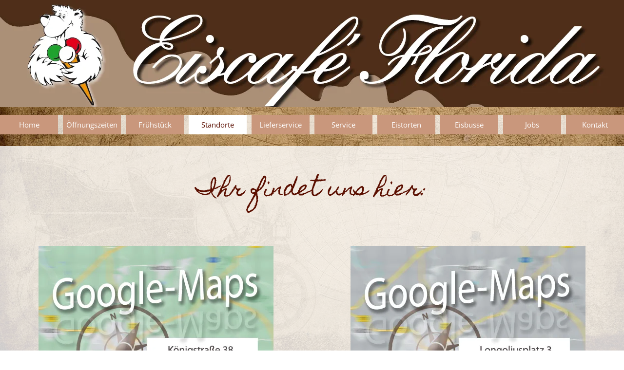

--- FILE ---
content_type: text/html
request_url: http://www.florida-hof.de/standorte.html
body_size: 3881
content:
<!DOCTYPE html><!-- HTML5 -->
<html prefix="og: http://ogp.me/ns#" lang="de-DE" dir="ltr">
	<head>
		<title>Eiscafé Florida | Standorte - Eiscafé Florida</title>
		<meta charset="utf-8" />
		<!--[if IE]><meta http-equiv="ImageToolbar" content="False" /><![endif]-->
		<meta name="description" content="2x in Hof" />
		<meta name="keywords" content="Königstraße 38, Longoliusplatz 3" />
		<meta property="og:locale" content="de" />
		<meta property="og:type" content="website" />
		<meta property="og:url" content="https://florida-hof.de/standorte.html" />
		<meta property="og:title" content="Eiscafé Florida | Standorte" />
		<meta property="og:site_name" content="Eiscafé Florida" />
		<meta property="og:description" content="2x in Hof" />
		<meta name="viewport" content="width=device-width, initial-scale=1" />
		
		<link rel="stylesheet" href="style/reset.css?2025-2-12-0" media="screen,print" />
		<link rel="stylesheet" href="style/print.css?2025-2-12-0" media="print" />
		<link rel="stylesheet" href="style/style.css?2025-2-12-0" media="screen,print" />
		<link rel="stylesheet" href="style/template.css?2025-2-12-0" media="screen" />
		<style type="text/css">#pluginAppObj_4_53 { width: 100%; }</style>
		<link rel="stylesheet" href="pcss/standorte.css?2025-2-12-0-638996849183814404" media="screen,print" />
		<script src="res/jquery.js?2025-2-12-0"></script>
		<script src="res/x5engine.js?2025-2-12-0" data-files-version="2025-2-12-0"></script>
		<script>
			window.onload = function(){ checkBrowserCompatibility('Der von Ihnen verwendete Browser unterstützt nicht die die Funktionen, die für die Anzeige dieser Website benötigt werden.','Der von Ihnen verwendete Browser unterstützt möglicherweise nicht die die Funktionen, die für die Anzeige dieser Website benötigt werden.','[1]Browser aktualisieren[/1] oder [2]Vorgang fortsetzen[/2].','http://outdatedbrowser.com/'); };
			x5engine.utils.currentPagePath = 'standorte.html';
			x5engine.boot.push(function () { x5engine.utils.imCodeProtection(''); });
			x5engine.boot.push(function () { x5engine.imPageToTop.initializeButton({}); });
		</script>
		
	</head>
	<body>
		<div id="imPageExtContainer">
			<div id="imPageIntContainer">
				<a class="screen-reader-only-even-focused" href="#imGoToCont" title="Überspringen Sie das Hauptmenü">Direkt zum Seiteninhalt</a>
				<div id="imHeaderBg"></div>
				<div id="imPage">
					<header id="imHeader">
						<h1 class="imHidden">Eiscafé Florida | Standorte - Eiscafé Florida</h1>
						<div id="imHeaderObjects"><div id="imHeader_imMenuObject_04_wrapper" class="template-object-wrapper"><!-- UNSEARCHABLE --><a id="imHeader_imMenuObject_04_skip_menu" href="#imHeader_imMenuObject_04_after_menu" class="screen-reader-only-even-focused"></a><div id="imHeader_imMenuObject_04"><nav id="imHeader_imMenuObject_04_container"><button type="button" class="clear-button-style hamburger-button hamburger-component" aria-label="Show menu"><span class="hamburger-bar"></span><span class="hamburger-bar"></span><span class="hamburger-bar"></span></button><div class="hamburger-menu-background-container hamburger-component">
	<div class="hamburger-menu-background menu-mobile menu-mobile-animated hidden">
		<button type="button" class="clear-button-style hamburger-menu-close-button" aria-label="Schließen"><span aria-hidden="true">&times;</span></button>
	</div>
</div>
<ul class="menu-mobile-animated hidden">
	<li class="imMnMnFirst imPage" data-link-paths=",/index.html,/">
<div class="label-wrapper">
<div class="label-inner-wrapper">
		<a class="label" href="index.html">
Home		</a>
</div>
</div>
	</li><li class="imMnMnMiddle imPage" data-link-paths=",/oeffnungszeiten.html">
<div class="label-wrapper">
<div class="label-inner-wrapper">
		<a class="label" href="oeffnungszeiten.html">
Öffnungszeiten		</a>
</div>
</div>
	</li><li class="imMnMnMiddle imPage" data-link-paths=",/fruehstueck.html">
<div class="label-wrapper">
<div class="label-inner-wrapper">
		<a class="label" href="fruehstueck.html">
Frühstück		</a>
</div>
</div>
	</li><li class="imMnMnMiddle imPage" data-link-paths=",/standorte.html">
<div class="label-wrapper">
<div class="label-inner-wrapper">
		<a class="label" href="standorte.html">
Standorte		</a>
</div>
</div>
	</li><li class="imMnMnMiddle imPage" data-link-paths=",/lieferservice.html">
<div class="label-wrapper">
<div class="label-inner-wrapper">
		<a class="label" href="lieferservice.html">
Lieferservice		</a>
</div>
</div>
	</li><li class="imMnMnMiddle imPage" data-link-paths=",/service.html">
<div class="label-wrapper">
<div class="label-inner-wrapper">
		<a class="label" href="service.html">
Service		</a>
</div>
</div>
	</li><li class="imMnMnMiddle imPage" data-link-paths=",/eistorten.html">
<div class="label-wrapper">
<div class="label-inner-wrapper">
		<a class="label" href="eistorten.html">
Eistorten		</a>
</div>
</div>
	</li><li class="imMnMnMiddle imPage" data-link-paths=",/eisbusse.html">
<div class="label-wrapper">
<div class="label-inner-wrapper">
		<a class="label" href="eisbusse.html">
Eisbusse		</a>
</div>
</div>
	</li><li class="imMnMnMiddle imPage" data-link-paths=",/jobs.html">
<div class="label-wrapper">
<div class="label-inner-wrapper">
		<a class="label" href="jobs.html">
Jobs		</a>
</div>
</div>
	</li><li class="imMnMnLast imPage" data-link-paths=",/kontakt.html">
<div class="label-wrapper">
<div class="label-inner-wrapper">
		<a class="label" href="kontakt.html">
Kontakt		</a>
</div>
</div>
	</li></ul></nav></div><a id="imHeader_imMenuObject_04_after_menu" class="screen-reader-only-even-focused"></a><!-- UNSEARCHABLE END --><script>
var imHeader_imMenuObject_04_settings = {
	'menuId': 'imHeader_imMenuObject_04',
	'responsiveMenuEffect': 'slide',
	'responsiveMenuLevelOpenEvent': 'mouseover',
	'animationDuration': 700,
}
x5engine.boot.push(function(){x5engine.initMenu(imHeader_imMenuObject_04_settings)});
$(function () {
    $('#imHeader_imMenuObject_04_container ul li').not('.imMnMnSeparator').each(function () {
        $(this).on('mouseenter', function (evt) {
            if (!evt.originalEvent) {
                evt.stopImmediatePropagation();
                evt.preventDefault();
                return;
            }
        });
    });
});
$(function () {$('#imHeader_imMenuObject_04_container ul li').not('.imMnMnSeparator').each(function () {    var $this = $(this), timeout = 0, subtimeout = 0, width = 'none', height = 'none';        var submenu = $this.children('ul').add($this.find('.multiple-column > ul'));    $this.on('mouseenter', function () {        if($(this).parents('#imHeader_imMenuObject_04_container-menu-opened').length > 0) return;         clearTimeout(timeout);        clearTimeout(subtimeout);        $this.children('.multiple-column').show(0);        submenu.stop(false, false);        if (width == 'none') {             width = submenu.width();        }        if (height == 'none') {            height = submenu.height();            submenu.css({ overflow : 'hidden', height: 0});        }        setTimeout(function () {         submenu.css({ overflow : 'hidden'}).fadeIn(1).animate({ height: height }, 300, null, function() {$(this).css('overflow', 'visible'); });        }, 250);    }).on('mouseleave', function () {        if($(this).parents('#imHeader_imMenuObject_04_container-menu-opened').length > 0) return;         timeout = setTimeout(function () {         submenu.stop(false, false);            submenu.css('overflow', 'hidden').animate({ height: 0 }, 300, null, function() {$(this).fadeOut(0); });            subtimeout = setTimeout(function () { $this.children('.multiple-column').hide(0); }, 300);        }, 250);    });});});
$(function () {$('#imHeader_imMenuObject_04_container > ul > li').not('.imMnMnSeparator').each(function () {    var $this = $(this), timeout = 0;    $this.on('mouseenter', function () {        clearTimeout(timeout);        var overElem = $this.children('.sweeper');        if(overElem.length == 0)            overElem = $this.children('.label-wrapper').clone().appendTo($this).wrap('<div class="sweeper"></div>').addClass('label-wrapper-over').parent();        setTimeout(function(){overElem.addClass('animated');}, 10);    }).on('mouseleave', function () {        var overElem = $this.children('.sweeper');        overElem.removeClass('animated');        timeout = setTimeout(function(){overElem.remove();}, 500);    });});});
</script>
</div></div>
					</header>
					<div id="imStickyBarContainer">
						<div id="imStickyBarGraphics"></div>
						<div id="imStickyBar">
							<div id="imStickyBarObjects"><div id="imStickyBar_imMenuObject_01_wrapper" class="template-object-wrapper"><!-- UNSEARCHABLE --><a id="imStickyBar_imMenuObject_01_skip_menu" href="#imStickyBar_imMenuObject_01_after_menu" class="screen-reader-only-even-focused"></a><div id="imStickyBar_imMenuObject_01"><nav id="imStickyBar_imMenuObject_01_container"><button type="button" class="clear-button-style hamburger-button hamburger-component" aria-label="Show menu"><span class="hamburger-bar"></span><span class="hamburger-bar"></span><span class="hamburger-bar"></span></button><div class="hamburger-menu-background-container hamburger-component">
	<div class="hamburger-menu-background menu-mobile menu-mobile-animated hidden">
		<button type="button" class="clear-button-style hamburger-menu-close-button" aria-label="Schließen"><span aria-hidden="true">&times;</span></button>
	</div>
</div>
<ul class="menu-mobile-animated hidden">
	<li class="imMnMnFirst imPage" data-link-paths=",/index.html,/">
<div class="label-wrapper">
<div class="label-inner-wrapper">
		<a class="label" href="index.html">
Home		</a>
</div>
</div>
	</li><li class="imMnMnMiddle imPage" data-link-paths=",/oeffnungszeiten.html">
<div class="label-wrapper">
<div class="label-inner-wrapper">
		<a class="label" href="oeffnungszeiten.html">
Öffnungszeiten		</a>
</div>
</div>
	</li><li class="imMnMnMiddle imPage" data-link-paths=",/fruehstueck.html">
<div class="label-wrapper">
<div class="label-inner-wrapper">
		<a class="label" href="fruehstueck.html">
Frühstück		</a>
</div>
</div>
	</li><li class="imMnMnMiddle imPage" data-link-paths=",/standorte.html">
<div class="label-wrapper">
<div class="label-inner-wrapper">
		<a class="label" href="standorte.html">
Standorte		</a>
</div>
</div>
	</li><li class="imMnMnMiddle imPage" data-link-paths=",/lieferservice.html">
<div class="label-wrapper">
<div class="label-inner-wrapper">
		<a class="label" href="lieferservice.html">
Lieferservice		</a>
</div>
</div>
	</li><li class="imMnMnMiddle imPage" data-link-paths=",/service.html">
<div class="label-wrapper">
<div class="label-inner-wrapper">
		<a class="label" href="service.html">
Service		</a>
</div>
</div>
	</li><li class="imMnMnMiddle imPage" data-link-paths=",/eistorten.html">
<div class="label-wrapper">
<div class="label-inner-wrapper">
		<a class="label" href="eistorten.html">
Eistorten		</a>
</div>
</div>
	</li><li class="imMnMnMiddle imPage" data-link-paths=",/eisbusse.html">
<div class="label-wrapper">
<div class="label-inner-wrapper">
		<a class="label" href="eisbusse.html">
Eisbusse		</a>
</div>
</div>
	</li><li class="imMnMnMiddle imPage" data-link-paths=",/jobs.html">
<div class="label-wrapper">
<div class="label-inner-wrapper">
		<a class="label" href="jobs.html">
Jobs		</a>
</div>
</div>
	</li><li class="imMnMnLast imPage" data-link-paths=",/kontakt.html">
<div class="label-wrapper">
<div class="label-inner-wrapper">
		<a class="label" href="kontakt.html">
Kontakt		</a>
</div>
</div>
	</li></ul></nav></div><a id="imStickyBar_imMenuObject_01_after_menu" class="screen-reader-only-even-focused"></a><!-- UNSEARCHABLE END --><script>
var imStickyBar_imMenuObject_01_settings = {
	'menuId': 'imStickyBar_imMenuObject_01',
	'responsiveMenuEffect': 'slide',
	'responsiveMenuLevelOpenEvent': 'mouseover',
	'animationDuration': 1000,
}
x5engine.boot.push(function(){x5engine.initMenu(imStickyBar_imMenuObject_01_settings)});
$(function () {
    $('#imStickyBar_imMenuObject_01_container ul li').not('.imMnMnSeparator').each(function () {
        $(this).on('mouseenter', function (evt) {
            if (!evt.originalEvent) {
                evt.stopImmediatePropagation();
                evt.preventDefault();
                return;
            }
        });
    });
});
$(function () {$('#imStickyBar_imMenuObject_01_container ul li').not('.imMnMnSeparator').each(function () {    var $this = $(this), timeout = 0, subtimeout = 0, width = 'none', height = 'none';        var submenu = $this.children('ul').add($this.find('.multiple-column > ul'));    $this.on('mouseenter', function () {        if($(this).parents('#imStickyBar_imMenuObject_01_container-menu-opened').length > 0) return;         clearTimeout(timeout);        clearTimeout(subtimeout);        $this.children('.multiple-column').show(0);        submenu.stop(false, false);        if (width == 'none') {             width = submenu.width();        }        if (height == 'none') {            height = submenu.height();            submenu.css({ overflow : 'hidden', height: 0});        }        setTimeout(function () {         submenu.css({ overflow : 'hidden'}).fadeIn(1).animate({ height: height }, 300, null, function() {$(this).css('overflow', 'visible'); });        }, 250);    }).on('mouseleave', function () {        if($(this).parents('#imStickyBar_imMenuObject_01_container-menu-opened').length > 0) return;         timeout = setTimeout(function () {         submenu.stop(false, false);            submenu.css('overflow', 'hidden').animate({ height: 0 }, 300, null, function() {$(this).fadeOut(0); });            subtimeout = setTimeout(function () { $this.children('.multiple-column').hide(0); }, 300);        }, 250);    });});});

</script>
</div></div>
						</div>
					</div>
					<div id="imSideBar">
						<div id="imSideBarObjects"></div>
					</div>
					<div id="imContentGraphics"></div>
					<main id="imContent">
						<a id="imGoToCont"></a>
						<div id="imPageRow_1" class="imPageRow">
						<div style="position: absolute; top: 0; left: 0; right: 0; bottom: 0; overflow: hidden;"><div id="imPageRowGraphics_1" class="imContentDataContainer" ></div></div>
						</div>
						<div id="imCell_49" class=""> <div id="imCellStyleGraphics_49" ></div><div id="imCellStyleBorders_49"></div><div id="imTextObject_4_49">
							<div data-index="0"  class="text-tab-content grid-prop current-tab "  id="imTextObject_4_49_tab0" style="opacity: 1; " role="tabpanel" tabindex="0">
								<div class="text-inner">
									<div class="imHeading1 imTACenter">Ihr findet uns hier:</div>
								</div>
							</div>
						
						</div>
						</div><div id="imPageRow_2" class="imPageRow">
						<div style="position: absolute; top: 0; left: 0; right: 0; bottom: 0; overflow: hidden;"><div id="imPageRowGraphics_2" class="imContentDataContainer" ></div></div>
						</div>
						<div id="imCell_54" class=""> <div id="imCellStyleGraphics_54" ></div><div id="imCellStyleBorders_54"></div><div id="imObjectImage_4_54"><div id="imObjectImage_4_54_container"><a href="https://www.google.de/maps/place/Eiscaf%C3%A9+FLORIDA/@50.31168,11.9122953,15z/data=!4m5!3m4!1s0x47a11a013741a0fb:0x776763215466a4e1!8m2!3d50.311664!4d11.9209997" onclick="return x5engine.utils.imPopUpWin('https://www.google.de/maps/place/Eiscaf%C3%A9+FLORIDA/@50.31168,11.9122953,15z/data=!4m5!3m4!1s0x47a11a013741a0fb:0x776763215466a4e1!8m2!3d50.311664!4d11.9209997','imPopUp', 800,450);"><img src="images/googlemaps_strassenname_koe.webp"  width="482" height="413" />
						</a>
						<script>
							x5engine.boot.push(function () {
								 x5engine.imagefx.border('#imObjectImage_4_54_container img', 'rgba(56, 118, 29, 1)', 2);
							});
						</script>
						</div></div></div><div id="imCell_55" class=""> <div id="imCellStyleGraphics_55" ></div><div id="imCellStyleBorders_55"></div><div id="imObjectImage_4_55"><div id="imObjectImage_4_55_container"><a href="https://www.google.de/maps/search/Eiscafe+Florida,+Am+Longoliusplatz+3,+95028+Hof/@50.3189656,11.9132756,15z" onclick="return x5engine.utils.imPopUpWin('https://www.google.de/maps/search/Eiscafe+Florida,+Am+Longoliusplatz+3,+95028+Hof/@50.3189656,11.9132756,15z','imPopUp', 800,450);"><img src="images/googlemaps_strassenname_long.webp"  width="482" height="413" />
						</a>
						<script>
							x5engine.boot.push(function () {
								 x5engine.imagefx.border('#imObjectImage_4_55_container img', 'rgba(56, 118, 29, 1)', 2);
							});
						</script>
						</div></div></div><div id="imPageRow_3" class="imPageRow">
						
						</div>
						<div id="imCell_53" class=""> <div id="imCellStyleGraphics_53" ></div><div id="imCellStyleBorders_53"></div><!-- Simple Separator v.2 --><div id="pluginAppObj_4_53" style="direction: ltr;">
						            <div style="width: 100%; height: 30px"></div>
						        </div></div>
					</main>
					<div id="imFooterBg"></div>
					<footer id="imFooter">
						<div id="imFooterObjects"><div id="imFooter_imTextObject_01_wrapper" class="template-object-wrapper"><div id="imFooter_imTextObject_01">
	<div data-index="0"  class="text-tab-content grid-prop current-tab "  id="imFooter_imTextObject_01_tab0" style="opacity: 1; " role="tabpanel" tabindex="0">
		<div class="text-inner">
			<div><span class="fs11lh1-5 cf1"><a href="dsgvo.html" class="imCssLink" onclick="return x5engine.utils.location('dsgvo.html', null, false)">DSGVO</a></span></div>
		</div>
	</div>

</div>
</div><div id="imFooter_imObjectImage_04_wrapper" class="template-object-wrapper"><div id="imFooter_imObjectImage_04"><div id="imFooter_imObjectImage_04_container"><a href="standorte.html" onclick="return x5engine.utils.location('standorte.html', null, false)"><img src="images/white_no.circle_position.webp"  width="47" height="47" />
</a></div></div></div><div id="imFooter_imObjectImage_05_wrapper" class="template-object-wrapper"><div id="imFooter_imObjectImage_05"><div id="imFooter_imObjectImage_05_container"><a href="kontakt_form.html" onclick="return x5engine.utils.location('kontakt_form.html', null, false)"><img src="images/white_no.circle_mail.webp"  width="42" height="42" />
</a></div></div></div><div id="imFooter_imTextObject_06_wrapper" class="template-object-wrapper"><div id="imFooter_imTextObject_06">
	<div data-index="0"  class="text-tab-content grid-prop current-tab "  id="imFooter_imTextObject_06_tab0" style="opacity: 1; " role="tabpanel" tabindex="0">
		<div class="text-inner">
			<div><span class="fs12lh1-5 cf1"><b>Follow us</b></span></div>
		</div>
	</div>

</div>
</div><div id="imFooter_imObjectImage_07_wrapper" class="template-object-wrapper"><div id="imFooter_imObjectImage_07"><div id="imFooter_imObjectImage_07_container"><a href="https://de-de.facebook.com/eiscafeflorida" target="_blank"><img src="images/facebook.webp"  width="42" height="40" />
</a></div></div></div><div id="imFooter_imObjectImage_08_wrapper" class="template-object-wrapper"><div id="imFooter_imObjectImage_08"><div id="imFooter_imObjectImage_08_container"><a href="https://www.Instagram.com/eiscafe_florida/?hl=de" target="_blank"><img src="images/instagram-logo.webp"  width="44" height="40" />
</a></div></div></div><div id="imFooter_imTextObject_09_wrapper" class="template-object-wrapper"><div id="imFooter_imTextObject_09">
	<div data-index="0"  class="text-tab-content grid-prop current-tab "  id="imFooter_imTextObject_09_tab0" style="opacity: 1; " role="tabpanel" tabindex="0">
		<div class="text-inner">
			<div><span class="fs11lh1-5 cf1"><a href="impressum.html" class="imCssLink" onclick="return x5engine.utils.location('impressum.html', null, false)">Impressum</a></span></div>
		</div>
	</div>

</div>
</div></div>
					</footer>
				</div>
				<span class="screen-reader-only-even-focused" style="bottom: 0;"><a href="#imGoToCont" title="Lesen Sie den Inhalt der Seite noch einmal durch">Zurück zum Seiteninhalt</a></span>
			</div>
		</div>
		
		<noscript class="imNoScript"><div class="alert alert-red">Um diese Website nutzen zu können, aktivieren Sie bitte JavaScript.</div></noscript>
	</body>
</html>
